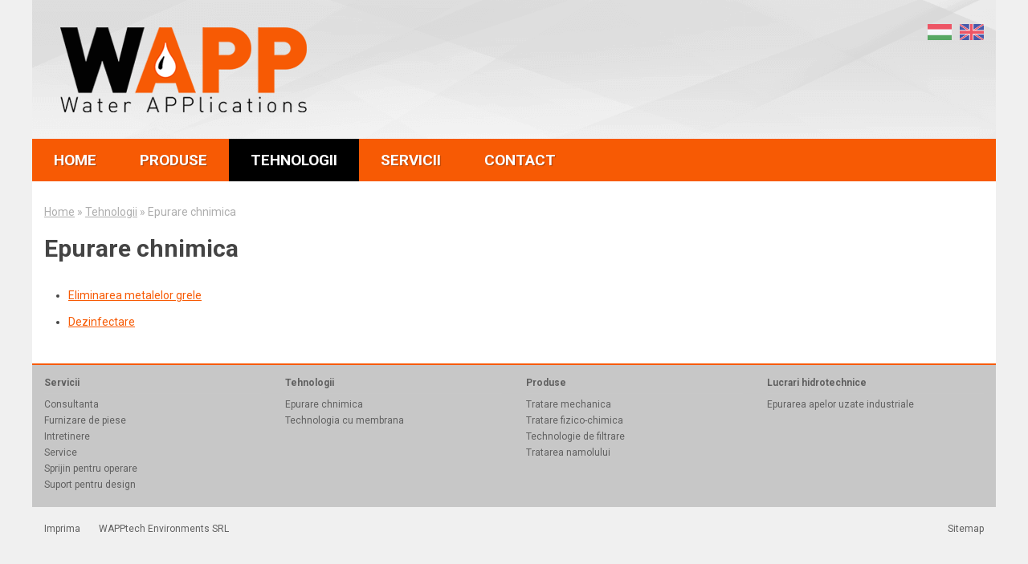

--- FILE ---
content_type: text/html; charset=UTF-8
request_url: https://wappro.ro/tehnologii/epurare-chnimica/
body_size: 4271
content:

<!DOCTYPE HTML>
<html>
<head>
	<meta charset="utf-8">
	<meta name="viewport" content="width=device-width, initial-scale=1">
	<title>Epurare chnimica &laquo;  Wappro</title>
	<link rel="icon" href="https://wappro.ro/wp-content/themes/wapp/pics/favicon.png" type="image/png">
	<link rel="stylesheet" href="https://wappro.ro/wp-content/themes/wapp/style.css" type="text/css">
	<meta name='robots' content='max-image-preview:large' />
	<style>img:is([sizes="auto" i], [sizes^="auto," i]) { contain-intrinsic-size: 3000px 1500px }</style>
	<link rel='stylesheet' id='wp-block-library-css' href='https://wappro.ro/wp-includes/css/dist/block-library/style.min.css?ver=6.7.4' type='text/css' media='all' />
<style id='classic-theme-styles-inline-css' type='text/css'>
/*! This file is auto-generated */
.wp-block-button__link{color:#fff;background-color:#32373c;border-radius:9999px;box-shadow:none;text-decoration:none;padding:calc(.667em + 2px) calc(1.333em + 2px);font-size:1.125em}.wp-block-file__button{background:#32373c;color:#fff;text-decoration:none}
</style>
<style id='global-styles-inline-css' type='text/css'>
:root{--wp--preset--aspect-ratio--square: 1;--wp--preset--aspect-ratio--4-3: 4/3;--wp--preset--aspect-ratio--3-4: 3/4;--wp--preset--aspect-ratio--3-2: 3/2;--wp--preset--aspect-ratio--2-3: 2/3;--wp--preset--aspect-ratio--16-9: 16/9;--wp--preset--aspect-ratio--9-16: 9/16;--wp--preset--color--black: #000000;--wp--preset--color--cyan-bluish-gray: #abb8c3;--wp--preset--color--white: #ffffff;--wp--preset--color--pale-pink: #f78da7;--wp--preset--color--vivid-red: #cf2e2e;--wp--preset--color--luminous-vivid-orange: #ff6900;--wp--preset--color--luminous-vivid-amber: #fcb900;--wp--preset--color--light-green-cyan: #7bdcb5;--wp--preset--color--vivid-green-cyan: #00d084;--wp--preset--color--pale-cyan-blue: #8ed1fc;--wp--preset--color--vivid-cyan-blue: #0693e3;--wp--preset--color--vivid-purple: #9b51e0;--wp--preset--gradient--vivid-cyan-blue-to-vivid-purple: linear-gradient(135deg,rgba(6,147,227,1) 0%,rgb(155,81,224) 100%);--wp--preset--gradient--light-green-cyan-to-vivid-green-cyan: linear-gradient(135deg,rgb(122,220,180) 0%,rgb(0,208,130) 100%);--wp--preset--gradient--luminous-vivid-amber-to-luminous-vivid-orange: linear-gradient(135deg,rgba(252,185,0,1) 0%,rgba(255,105,0,1) 100%);--wp--preset--gradient--luminous-vivid-orange-to-vivid-red: linear-gradient(135deg,rgba(255,105,0,1) 0%,rgb(207,46,46) 100%);--wp--preset--gradient--very-light-gray-to-cyan-bluish-gray: linear-gradient(135deg,rgb(238,238,238) 0%,rgb(169,184,195) 100%);--wp--preset--gradient--cool-to-warm-spectrum: linear-gradient(135deg,rgb(74,234,220) 0%,rgb(151,120,209) 20%,rgb(207,42,186) 40%,rgb(238,44,130) 60%,rgb(251,105,98) 80%,rgb(254,248,76) 100%);--wp--preset--gradient--blush-light-purple: linear-gradient(135deg,rgb(255,206,236) 0%,rgb(152,150,240) 100%);--wp--preset--gradient--blush-bordeaux: linear-gradient(135deg,rgb(254,205,165) 0%,rgb(254,45,45) 50%,rgb(107,0,62) 100%);--wp--preset--gradient--luminous-dusk: linear-gradient(135deg,rgb(255,203,112) 0%,rgb(199,81,192) 50%,rgb(65,88,208) 100%);--wp--preset--gradient--pale-ocean: linear-gradient(135deg,rgb(255,245,203) 0%,rgb(182,227,212) 50%,rgb(51,167,181) 100%);--wp--preset--gradient--electric-grass: linear-gradient(135deg,rgb(202,248,128) 0%,rgb(113,206,126) 100%);--wp--preset--gradient--midnight: linear-gradient(135deg,rgb(2,3,129) 0%,rgb(40,116,252) 100%);--wp--preset--font-size--small: 13px;--wp--preset--font-size--medium: 20px;--wp--preset--font-size--large: 36px;--wp--preset--font-size--x-large: 42px;--wp--preset--spacing--20: 0.44rem;--wp--preset--spacing--30: 0.67rem;--wp--preset--spacing--40: 1rem;--wp--preset--spacing--50: 1.5rem;--wp--preset--spacing--60: 2.25rem;--wp--preset--spacing--70: 3.38rem;--wp--preset--spacing--80: 5.06rem;--wp--preset--shadow--natural: 6px 6px 9px rgba(0, 0, 0, 0.2);--wp--preset--shadow--deep: 12px 12px 50px rgba(0, 0, 0, 0.4);--wp--preset--shadow--sharp: 6px 6px 0px rgba(0, 0, 0, 0.2);--wp--preset--shadow--outlined: 6px 6px 0px -3px rgba(255, 255, 255, 1), 6px 6px rgba(0, 0, 0, 1);--wp--preset--shadow--crisp: 6px 6px 0px rgba(0, 0, 0, 1);}:where(.is-layout-flex){gap: 0.5em;}:where(.is-layout-grid){gap: 0.5em;}body .is-layout-flex{display: flex;}.is-layout-flex{flex-wrap: wrap;align-items: center;}.is-layout-flex > :is(*, div){margin: 0;}body .is-layout-grid{display: grid;}.is-layout-grid > :is(*, div){margin: 0;}:where(.wp-block-columns.is-layout-flex){gap: 2em;}:where(.wp-block-columns.is-layout-grid){gap: 2em;}:where(.wp-block-post-template.is-layout-flex){gap: 1.25em;}:where(.wp-block-post-template.is-layout-grid){gap: 1.25em;}.has-black-color{color: var(--wp--preset--color--black) !important;}.has-cyan-bluish-gray-color{color: var(--wp--preset--color--cyan-bluish-gray) !important;}.has-white-color{color: var(--wp--preset--color--white) !important;}.has-pale-pink-color{color: var(--wp--preset--color--pale-pink) !important;}.has-vivid-red-color{color: var(--wp--preset--color--vivid-red) !important;}.has-luminous-vivid-orange-color{color: var(--wp--preset--color--luminous-vivid-orange) !important;}.has-luminous-vivid-amber-color{color: var(--wp--preset--color--luminous-vivid-amber) !important;}.has-light-green-cyan-color{color: var(--wp--preset--color--light-green-cyan) !important;}.has-vivid-green-cyan-color{color: var(--wp--preset--color--vivid-green-cyan) !important;}.has-pale-cyan-blue-color{color: var(--wp--preset--color--pale-cyan-blue) !important;}.has-vivid-cyan-blue-color{color: var(--wp--preset--color--vivid-cyan-blue) !important;}.has-vivid-purple-color{color: var(--wp--preset--color--vivid-purple) !important;}.has-black-background-color{background-color: var(--wp--preset--color--black) !important;}.has-cyan-bluish-gray-background-color{background-color: var(--wp--preset--color--cyan-bluish-gray) !important;}.has-white-background-color{background-color: var(--wp--preset--color--white) !important;}.has-pale-pink-background-color{background-color: var(--wp--preset--color--pale-pink) !important;}.has-vivid-red-background-color{background-color: var(--wp--preset--color--vivid-red) !important;}.has-luminous-vivid-orange-background-color{background-color: var(--wp--preset--color--luminous-vivid-orange) !important;}.has-luminous-vivid-amber-background-color{background-color: var(--wp--preset--color--luminous-vivid-amber) !important;}.has-light-green-cyan-background-color{background-color: var(--wp--preset--color--light-green-cyan) !important;}.has-vivid-green-cyan-background-color{background-color: var(--wp--preset--color--vivid-green-cyan) !important;}.has-pale-cyan-blue-background-color{background-color: var(--wp--preset--color--pale-cyan-blue) !important;}.has-vivid-cyan-blue-background-color{background-color: var(--wp--preset--color--vivid-cyan-blue) !important;}.has-vivid-purple-background-color{background-color: var(--wp--preset--color--vivid-purple) !important;}.has-black-border-color{border-color: var(--wp--preset--color--black) !important;}.has-cyan-bluish-gray-border-color{border-color: var(--wp--preset--color--cyan-bluish-gray) !important;}.has-white-border-color{border-color: var(--wp--preset--color--white) !important;}.has-pale-pink-border-color{border-color: var(--wp--preset--color--pale-pink) !important;}.has-vivid-red-border-color{border-color: var(--wp--preset--color--vivid-red) !important;}.has-luminous-vivid-orange-border-color{border-color: var(--wp--preset--color--luminous-vivid-orange) !important;}.has-luminous-vivid-amber-border-color{border-color: var(--wp--preset--color--luminous-vivid-amber) !important;}.has-light-green-cyan-border-color{border-color: var(--wp--preset--color--light-green-cyan) !important;}.has-vivid-green-cyan-border-color{border-color: var(--wp--preset--color--vivid-green-cyan) !important;}.has-pale-cyan-blue-border-color{border-color: var(--wp--preset--color--pale-cyan-blue) !important;}.has-vivid-cyan-blue-border-color{border-color: var(--wp--preset--color--vivid-cyan-blue) !important;}.has-vivid-purple-border-color{border-color: var(--wp--preset--color--vivid-purple) !important;}.has-vivid-cyan-blue-to-vivid-purple-gradient-background{background: var(--wp--preset--gradient--vivid-cyan-blue-to-vivid-purple) !important;}.has-light-green-cyan-to-vivid-green-cyan-gradient-background{background: var(--wp--preset--gradient--light-green-cyan-to-vivid-green-cyan) !important;}.has-luminous-vivid-amber-to-luminous-vivid-orange-gradient-background{background: var(--wp--preset--gradient--luminous-vivid-amber-to-luminous-vivid-orange) !important;}.has-luminous-vivid-orange-to-vivid-red-gradient-background{background: var(--wp--preset--gradient--luminous-vivid-orange-to-vivid-red) !important;}.has-very-light-gray-to-cyan-bluish-gray-gradient-background{background: var(--wp--preset--gradient--very-light-gray-to-cyan-bluish-gray) !important;}.has-cool-to-warm-spectrum-gradient-background{background: var(--wp--preset--gradient--cool-to-warm-spectrum) !important;}.has-blush-light-purple-gradient-background{background: var(--wp--preset--gradient--blush-light-purple) !important;}.has-blush-bordeaux-gradient-background{background: var(--wp--preset--gradient--blush-bordeaux) !important;}.has-luminous-dusk-gradient-background{background: var(--wp--preset--gradient--luminous-dusk) !important;}.has-pale-ocean-gradient-background{background: var(--wp--preset--gradient--pale-ocean) !important;}.has-electric-grass-gradient-background{background: var(--wp--preset--gradient--electric-grass) !important;}.has-midnight-gradient-background{background: var(--wp--preset--gradient--midnight) !important;}.has-small-font-size{font-size: var(--wp--preset--font-size--small) !important;}.has-medium-font-size{font-size: var(--wp--preset--font-size--medium) !important;}.has-large-font-size{font-size: var(--wp--preset--font-size--large) !important;}.has-x-large-font-size{font-size: var(--wp--preset--font-size--x-large) !important;}
:where(.wp-block-post-template.is-layout-flex){gap: 1.25em;}:where(.wp-block-post-template.is-layout-grid){gap: 1.25em;}
:where(.wp-block-columns.is-layout-flex){gap: 2em;}:where(.wp-block-columns.is-layout-grid){gap: 2em;}
:root :where(.wp-block-pullquote){font-size: 1.5em;line-height: 1.6;}
</style>
</head>
<body>


<div id="sb-site">

	<header class="page-header container-fluid wrapper">
		<div class="row">
			<div class="col-xs-8 col-md-4 logo"><a href="/"><img src="https://wappro.ro/wp-content/themes/wapp/pics/wapp-logo.png" alt=""></a></div>
			<div class="col-xs-4 visible-xs visible-sm toggle-menu"><div class="sb-toggle-left"><span class="icon-bar"></span><span class="icon-bar"></span><span class="icon-bar"></span></div></div>
			<div class="col-md-12 hidden-sm hidden-xs col-md-8 search">
				<div class="flags"><a class="hu" href="https://wapp.hu"></a><a class="en" href="https://en.wapp.hu"></a></div>
			</div>
		</div>
	</header>

	<nav class="menu hidden-xs hidden-sm wrapper menu-wrapper">
		<ul>
			<li class="menu-item-1"><a class="m1" href="/">home</a></li>
						<li class="menu-item-3 has-submenu">
				<a href="/produse" class="m1 open-submenu">produse</a>
				<div class="submenu wide">
					<div class="submenu-box">
						<ul>
							<li class="title">Tratare mechanica</li>
							<li class="page_item page-item-54"><a href="https://wappro.ro/produse/tratare-mechanica/sita-rotativa-fina-cu-flux-exterior/">Sita rotativa fina cu flux exterior</a></li>
<li class="page_item page-item-280"><a href="https://wappro.ro/produse/tratare-mechanica/transportor-cu-snec/">Transportor cu snec</a></li>
						</ul>
					</div>
										<div class="submenu-box">
						<ul>
							<li class="title">Tratare fizico-chimica</li>
							<li class="page_item page-item-74"><a href="https://wappro.ro/produse/tratare-fizico-chimica/eliminarea-fierului-si-manganului/">Eliminarea fierului si manganului</a></li>
<li class="page_item page-item-98"><a href="https://wappro.ro/produse/tratare-fizico-chimica/adsorbant-cu-carbune-activa/">Adsorbant cu carbune activa</a></li>
<li class="page_item page-item-80"><a href="https://wappro.ro/produse/tratare-fizico-chimica/instalatie-pentru-schimb-ionic/">Instalatie pentru schimb ionic</a></li>
						</ul>
					</div>
					<div class="submenu-box">
						<ul>
							<li class="title">Technologie de filtrare</li>
							<li class="page_item page-item-92"><a href="https://wappro.ro/produse/technologie-de-filtrare/microfiltrare/">Microfiltrare</a></li>
<li class="page_item page-item-94"><a href="https://wappro.ro/produse/technologie-de-filtrare/filtrare-cu-nisip/">Filtrare de nisip si multimedia</a></li>
<li class="page_item page-item-567"><a href="https://wappro.ro/produse/technologie-de-filtrare/filtru-rotativa/">Filtru rotativa</a></li>
<li class="page_item page-item-102"><a href="https://wappro.ro/produse/technologie-de-filtrare/ultrafiltrare/">Ultrafiltrare</a></li>
<li class="page_item page-item-104"><a href="https://wappro.ro/produse/technologie-de-filtrare/nanofiltrare/">Nanofiltrare</a></li>
<li class="page_item page-item-106"><a href="https://wappro.ro/produse/technologie-de-filtrare/filtrare-cu-osmoza-inverza/">Filtrare cu osmoza inverza</a></li>
<li class="page_item page-item-126"><a href="https://wappro.ro/produse/technologie-de-filtrare/recipient-din-otel-apa-potabila/">Rezervoare de filtrare</a></li>
<li class="page_item page-item-108"><a href="https://wappro.ro/produse/technologie-de-filtrare/electro-deionizare-edi/">Electro-deionizare (EDI)</a></li>
						</ul>
					</div>
										<div class="submenu-box">
						<ul>
							<li class="title">Tratarea namolului</li>
							<li class="page_item page-item-122"><a href="https://wappro.ro/produse/tratarea-namolului/echipamente-pentru-decantor-secundar/">Echipamente pentru decantor secundar</a></li>
<li class="page_item page-item-134"><a href="https://wappro.ro/produse/tratarea-namolului/statie-de-dizolvare-dozare-polielectrolit/">Statie de dizolvare/dozare polielectrolit</a></li>
						</ul>
					</div>
				</div>
			</li>
			<li class="menu-item-4 has-submenu">
				<a href="/tehnologii" class="m1 open-submenu active">tehnologii</a>
				<div class="submenu wide technologies">
										<div class="submenu-box">
						<ul>
							<li class="title">Epurare chnimica</li>
							<li class="page_item page-item-78"><a href="https://wappro.ro/tehnologii/epurare-chnimica/eliminarea-metalelor-grele/">Eliminarea metalelor grele</a></li>
<li class="page_item page-item-84"><a href="https://wappro.ro/tehnologii/epurare-chnimica/dezinfectare/">Dezinfectare</a></li>
						</ul>
					</div>
										<div class="submenu-box">
						<ul>
							<li class="title">Technologia cu membrana</li>
							<li class="page_item page-item-179"><a href="https://wappro.ro/tehnologii/technologia-cu-membrana/electro-deionizare-edi/">Electro-deionizare (EDI)</a></li>
						</ul>
					</div>
									</div>
			</li>
			<li class="menu-item-5 has-submenu normal">
				<a href="/servicii/furnizare-de-piese/" class="m1 open-submenu">servicii</a>
				<div class="submenu">
					<ul>
						<li class="page_item page-item-26"><a href="https://wappro.ro/servicii/consultanta/">Consultanta</a></li>
<li class="page_item page-item-24"><a href="https://wappro.ro/servicii/furnizare-de-piese/">Furnizare de piese</a></li>
<li class="page_item page-item-22"><a href="https://wappro.ro/servicii/intretinere/">Intretinere</a></li>
<li class="page_item page-item-20"><a href="https://wappro.ro/servicii/service/">Service</a></li>
<li class="page_item page-item-727"><a href="https://wappro.ro/servicii/sprijin-pentru-operare/">Sprijin pentru operare</a></li>
<li class="page_item page-item-28"><a href="https://wappro.ro/servicii/suport-pentru-design/">Suport pentru design</a></li>
					</ul>
				</div>
			</li>
			<li class="menu-item-6 has-submenu normal">
				<a class="m1 open-submenu" href="/contact/disponibilitati">contact</a>
				<div class="submenu">
					<ul>
						<li class="page_item page-item-333"><a href="https://wappro.ro/contact/despre-noi/">Despre noi</a></li>
<li class="page_item page-item-331"><a href="https://wappro.ro/contact/disponibilitati/">Disponibilitati</a></li>
<li class="page_item page-item-641"><a href="https://wappro.ro/contact/perteneri/">Parteneri</a></li>
					</ul>
				</div>
				
			</li>
					</ul>
	</nav>
	<div class="container-fluid wrapper page">

					<div class="breadcrumb"><a href="https://wappro.ro">Home</a> &raquo; <a href="https://wappro.ro/tehnologii/">Tehnologii</a> &raquo; <span class="current">Epurare chnimica</span></div>			

					<h1>Epurare chnimica</h1>
			<ul>
			<li class="page_item page-item-78"><a href="https://wappro.ro/tehnologii/epurare-chnimica/eliminarea-metalelor-grele/">Eliminarea metalelor grele</a></li>
<li class="page_item page-item-84"><a href="https://wappro.ro/tehnologii/epurare-chnimica/dezinfectare/">Dezinfectare</a></li>
			</ul>
			</div>



		<footer class="container-fluid wrapper">
			<div class="row">
				<div class="col-sm-3">
					<ul class="category">
						<li class="title">Servicii</li>
						<li class="page_item page-item-26"><a href="https://wappro.ro/servicii/consultanta/">Consultanta</a></li>
<li class="page_item page-item-24"><a href="https://wappro.ro/servicii/furnizare-de-piese/">Furnizare de piese</a></li>
<li class="page_item page-item-22"><a href="https://wappro.ro/servicii/intretinere/">Intretinere</a></li>
<li class="page_item page-item-20"><a href="https://wappro.ro/servicii/service/">Service</a></li>
<li class="page_item page-item-727"><a href="https://wappro.ro/servicii/sprijin-pentru-operare/">Sprijin pentru operare</a></li>
<li class="page_item page-item-28"><a href="https://wappro.ro/servicii/suport-pentru-design/">Suport pentru design</a></li>
					</ul>
				</div>
				<div class="col-sm-3">
					<ul class="category">
						<li class="title">Tehnologii</li>
						<li class="page_item page-item-141 page_item_has_children current_page_item"><a href="https://wappro.ro/tehnologii/epurare-chnimica/" aria-current="page">Epurare chnimica</a></li>
<li class="page_item page-item-145 page_item_has_children"><a href="https://wappro.ro/tehnologii/technologia-cu-membrana/">Technologia cu membrana</a></li>
					</ul>
				</div>
				<div class="col-sm-3">
					<ul class="category">
						<li class="title">Produse</li>
						<li class="page_item page-item-32 page_item_has_children"><a href="https://wappro.ro/produse/tratare-mechanica/">Tratare mechanica</a></li>
<li class="page_item page-item-36 page_item_has_children"><a href="https://wappro.ro/produse/tratare-fizico-chimica/">Tratare fizico-chimica</a></li>
<li class="page_item page-item-38 page_item_has_children"><a href="https://wappro.ro/produse/technologie-de-filtrare/">Technologie de filtrare</a></li>
<li class="page_item page-item-306 page_item_has_children"><a href="https://wappro.ro/produse/tratarea-namolului/">Tratarea namolului</a></li>
					</ul>
				</div>
				<div class="col-sm-3">
					<ul class="category">
						<li class="title">Lucrari hidrotechnice</li>
						<li class="page_item page-item-5"><a href="https://wappro.ro/lucrari-hidrotechnice/epurarea-apelor-uzate-industriale/">Epurarea apelor uzate industriale</a></li>
					</ul>
				</div>
			</div>
		</footer>
		<div class="footer-bottom container-fluid wrapper">
			<div class="row">
				<div class="col-sm-7 left">
					<ul>
						<li class="page_item page-item-338"><a href="https://wappro.ro/imprima/">Imprima</a></li>
						<li><a href="/contact/despre-noi/">WAPPtech Environments SRL</a></li>
					</ul>
				</div>
				<div class="col-sm-5 right">
					<ul>
						<li class="page_item page-item-323"><a href="https://wappro.ro/sitemap/">Sitemap</a></li>
					</ul>
				</div>
			</div>
		</div>

	</div>
	<div class="sb-slidebar sb-left">
		<ul class="mobile-menu">
			<li class="page_item page-item-2"><a href="https://wappro.ro/">Acasa</a></li>
<li class="page_item page-item-9 page_item_has_children"><a href="https://wappro.ro/lucrari-hidrotechnice/">Lucrari hidrotechnice</a>
<ul class='children'>
	<li class="page_item page-item-5"><a href="https://wappro.ro/lucrari-hidrotechnice/epurarea-apelor-uzate-industriale/">Epurarea apelor uzate industriale</a></li>
</ul>
</li>
<li class="page_item page-item-30 page_item_has_children"><a href="https://wappro.ro/produse/">Produse</a>
<ul class='children'>
	<li class="page_item page-item-32 page_item_has_children"><a href="https://wappro.ro/produse/tratare-mechanica/">Tratare mechanica</a></li>
	<li class="page_item page-item-36 page_item_has_children"><a href="https://wappro.ro/produse/tratare-fizico-chimica/">Tratare fizico-chimica</a></li>
	<li class="page_item page-item-38 page_item_has_children"><a href="https://wappro.ro/produse/technologie-de-filtrare/">Technologie de filtrare</a></li>
	<li class="page_item page-item-306 page_item_has_children"><a href="https://wappro.ro/produse/tratarea-namolului/">Tratarea namolului</a></li>
</ul>
</li>
<li class="page_item page-item-136 page_item_has_children current_page_ancestor current_page_parent"><a href="https://wappro.ro/tehnologii/">Tehnologii</a>
<ul class='children'>
	<li class="page_item page-item-141 page_item_has_children current_page_item"><a href="https://wappro.ro/tehnologii/epurare-chnimica/" aria-current="page">Epurare chnimica</a></li>
	<li class="page_item page-item-145 page_item_has_children"><a href="https://wappro.ro/tehnologii/technologia-cu-membrana/">Technologia cu membrana</a></li>
</ul>
</li>
<li class="page_item page-item-18 page_item_has_children"><a href="https://wappro.ro/servicii/">Servicii</a>
<ul class='children'>
	<li class="page_item page-item-26"><a href="https://wappro.ro/servicii/consultanta/">Consultanta</a></li>
	<li class="page_item page-item-24"><a href="https://wappro.ro/servicii/furnizare-de-piese/">Furnizare de piese</a></li>
	<li class="page_item page-item-22"><a href="https://wappro.ro/servicii/intretinere/">Intretinere</a></li>
	<li class="page_item page-item-20"><a href="https://wappro.ro/servicii/service/">Service</a></li>
	<li class="page_item page-item-727"><a href="https://wappro.ro/servicii/sprijin-pentru-operare/">Sprijin pentru operare</a></li>
	<li class="page_item page-item-28"><a href="https://wappro.ro/servicii/suport-pentru-design/">Suport pentru design</a></li>
</ul>
</li>
<li class="page_item page-item-221 page_item_has_children"><a href="https://wappro.ro/contact/">Contact</a>
<ul class='children'>
	<li class="page_item page-item-333"><a href="https://wappro.ro/contact/despre-noi/">Despre noi</a></li>
	<li class="page_item page-item-331"><a href="https://wappro.ro/contact/disponibilitati/">Disponibilitati</a></li>
	<li class="page_item page-item-641"><a href="https://wappro.ro/contact/perteneri/">Parteneri</a></li>
</ul>
</li>
<li class="page_item page-item-245"><a href="https://wappro.ro/descarcare/">Descarcare</a></li>
<li class="page_item page-item-338"><a href="https://wappro.ro/imprima/">Imprima</a></li>
<li class="page_item page-item-323"><a href="https://wappro.ro/sitemap/">Sitemap</a></li>
		</ul>
	</div>

	<script>
		(function(i,s,o,g,r,a,m){i['GoogleAnalyticsObject']=r;i[r]=i[r]||function(){
		(i[r].q=i[r].q||[]).push(arguments)},i[r].l=1*new Date();a=s.createElement(o),
		m=s.getElementsByTagName(o)[0];a.async=1;a.src=g;m.parentNode.insertBefore(a,m)
		})(window,document,'script','https://www.google-analytics.com/analytics.js','ga');
		ga('create', 'UA-81291827-2', 'auto');
		ga('send', 'pageview');
	</script>

	<script type="text/javascript" src="https://wappro.ro/wp-content/themes/wapp/js/jquery-3.2.1.min.js?ver=3.2.1" id="jquery-js"></script>
<script type="text/javascript" src="https://wappro.ro/wp-content/themes/wapp/js/script.js" id="script-js"></script>

</body>
</html>

--- FILE ---
content_type: text/css
request_url: https://wappro.ro/wp-content/themes/wapp/style.css
body_size: 6989
content:
/*
Theme Name: WAPP
Theme URI: https://wappro.ro
Description: Responsive webdesign
Version: 1.0
Author: Mérei Tamás
Author URI: https://mereitamas.hu
*/


@import url('https://fonts.googleapis.com/css?family=Roboto:400,700&subset=latin-ext');

/**********************************************************
general
**********************************************************/
* {padding:0;margin:0;box-sizing: border-box;}
body{background:#f0f0f0;color:#444;font-family:'Roboto', sans-serif;font-size:14px;font-weight:400}
a { color:#f75a04 }
img, .img-responsive { max-width:100%; height: auto; }


/**********************************************************
layout
**********************************************************/
.wrapper { width:100%; max-width: 1200px; margin: 0 auto }
.wrapper p { line-height: 1.7; margin: 20px 0; text-align: justify }


/**********************************************************
page
**********************************************************/
.page { padding-top:30px; padding-bottom:30px; background:#fff }
.page ul,
.page ol { margin-left:30px }
.page li { margin:0 0 10px 0; line-height:1.7 }
.page li ol,
.page li ul { margin-top:10px }
.page h1 { font-size:30px; margin:0 0 30px 0 }
.page h2 { font-size:20px; margin:40px 0 20px 0 }
.page h3 { font-size:16px; margin:40px 0 20px 0 }


/**********************************************************
product menu
**********************************************************/
.product-menu { margin:0 0 20px 0 !important }
.product-menu li { list-style:none; margin:0 !important }
.product-menu li.current_page_item a { color:#f75a04 }
.product-menu .current_page_ancestor a { text-transform:uppercase; font-weight:700; background:#eee; padding:5px 10px; display:block; text-decoration:none; color:#444; margin-bottom:2px }
.product-menu ul { margin:0 !important }
.product-menu a { font-weight:400; color:#444; background:#fff; padding:6px 10px; text-decoration:none; display:block }
.product-menu a:hover { background:#f4f4f4 }


/**********************************************************
sitemap
**********************************************************/
.sitemap .children a { color:#444; }
.sitemap .children .children a { color:#aeaeae; }
.sitemap li { line-height:1.4 }
.sitemap a { text-decoration:none }


/**********************************************************
clearfix
**********************************************************/
header:before, header:after,
footer:before, footer:after,
.nav-tabs:before, .nav-tabs:after,
.nav-tabs li:before, .nav-tabs li:after,
.wrapper:before, .wrapper:after { content: " "; display: table }

header:after,
footer:after,
.pb:after,
.nav-tabs,
.nav-tabs li:after,
.wrapper:after { clear: both }


img.alignright { float:right; margin:0 0 30px 30px }
img.alignleft { float:left; margin:0 30px 30px 0 }


/**********************************************************
footer
**********************************************************/
footer { background:#c7c7c7; padding-top:15px; padding-bottom:15px; font-size:12px; border-top:2px solid #f75a04 }
footer .category li { list-style:none; margin-bottom:6px }
footer .category li a { color:#606060; text-decoration:none }
footer .category li a:hover { color:#f75a04 }
footer .category li:first-child { border-bottom:1px solid #c8c8c8; padding-bottom:6px }
footer .category li.title { color:#606060; font-weight:700 }
.footer-bottom { font-size:12px; padding:20px 0 }
.footer-bottom li { list-style:none; display:inline-block; margin:0 20px 0 0 }
.footer-bottom li a { text-decoration:none; color:#606060; }
.footer-bottom li a:hover { color:#f75a04 }
.footer-bottom .right { text-align:right }
.footer-bottom .left { }
.footer-bottom .right li { margin:0 }
@media(max-width:600px){
	.footer-bottom .right { text-align:left }	
	.footer-bottom .right li { margin-top:10px }	
}


/**********************************************************
tabs
**********************************************************/
.tab-pane { display:none }
.tab-pane.active { display:block }
.nav-tabs { border-bottom:1px solid #ddd; margin:0 0 30px 0 !important; float:left; width:100% }
.nav-tabs li { float:left; list-style:none; margin:0 2px 2px 0 }
.nav-tabs a { display:block; background:#eee; padding:10px 20px; text-decoration:none; color:#444 }
.nav-tabs a:hover { background:#ddd }
.nav-tabs li.active a,
.nav-tabs li.active a:hover { background:#f75a04; color:#fff }
@media(max-width:768px){
	.nav-tabs { border:0 }
	.nav-tabs li { float:none }
}

/**********************************************************
breadcrumb
**********************************************************/
.breadcrumb { margin:0 0 20px 0; color:#aeaeae }
.breadcrumb a { color:#aeaeae }


/**********************************************************
page header
**********************************************************/
.page-header { padding-top:30px; padding-bottom:30px; background:url('pics/bg-header.png') center center; background-size:cover }
.page-header .logo img { max-width:100%; display:block; padding-left:20px }
.page-header .search { text-align:right }
.page-header .search-box { background:#fff; border:1px solid #ddd; display:inline-block; padding:0 10px; width:255px }
.page-header .search-box input[type="text"] { border:0; padding:10px 0; background:transparent; font-size:17px; width:200px }
.page-header .search-box input[type="image"] { vertical-align:middle }
.page-header .flags a { display:inline-block; background:url('pics/flags.png'); width:30px; height:20px; margin:0 0 10px 10px }
.page-header .flags .ro { background-position:-30px 0 }
.page-header .flags .en { background-position:-60px 0 }
@media(max-width:900px){
	.page-header { padding-top:15px; padding-bottom:15px }
	.page-header .logo img { width:100%; max-width:200px; padding-left:0 }
}


/**********************************************************
main images
**********************************************************/
.main-images .box { position:relative; transition: all .2s ease-in-out; overflow:hidden; box-shadow:6px 6px 0px rgba(0,0,0,0.1); margin-bottom:30px }
.main-images .box .caption { position:absolute; bottom:0; background:rgba(0,0,0,0.7); color:#fff; padding:10px 20px; text-align:center; font-weight:700; font-size:18px; border-radius:0 10px 0 0 }
.main-images .box img { border:0; width:100%; display:block; transform:scale(1); transition:all .2s }
.main-images .box:hover img { transform:scale(1.05); transition:all .2s }
.main-images .box:hover .caption { background:#f75a04 }
.main-images p { margin:0; padding:0; line-height:0 }


/**********************************************************
form
**********************************************************/
.form { max-width:500px; margin:0 !important; width:100%; border:1px solid #ddd; padding:20px }
.form li { list-style:none }
.form input[type="text"],
.form input[type="password"] { background:#fff; border:1px solid #ddd; padding:10px; width:100% }
.form input[type="submit"] { padding:10px 20px; background:#f75a04; color:#fff; margin-top:10px; cursor:pointer }
.form label { display:block; margin:0 0 2px 0 }


/**********************************************************
message
**********************************************************/
#message { background:#f75a04; color:#fff; padding:20px; margin-bottom:20px }
#message h1 { margin-bottom:10px }
#message p { margin:0 }
#message a { color:#fff }
#message ul { margin-top:20px }
#message.error { background:red }
#message.updated { background:#2b8238 }


/**********************************************************
menu
**********************************************************/
.menu-wrapper { position:relative }
.menu { background:#f75a04 }
.menu li { float:left; list-style:none; background:#f75a04 }
.menu li:hover { background:#000 }
.menu li .m1 { font-size:19px; font-weight:700; color:#fff; text-decoration:none; text-transform:uppercase; text-shadow:1px 1px 1px rgba(0,0,0,0.3); cursor:pointer; padding:15px 27px; display:block }
.menu li .m1.active { background:#000 }
.menu .submenu { padding:10px; position:absolute; background:#000; display:none; width:100%; z-index:100 }
.menu .submenu.wide { left:0; right:0 }
.menu .submenu.technologies .submenu-box { width:226px }
.menu .submenu-box { float:left; margin-right:10px; width:187px }
.menu .submenu-box:last-child { margin:0 }
.menu .submenu li { float:none; background:#000 }
.menu .submenu a { color:#cecece; display:block; text-decoration:none; padding:5px 0; font-size:12px }
.menu .submenu a:hover { background:#2a2a2a }
.menu .submenu.wide ul li:first-child a,
.menu .submenu.wide ul li.title { color:#f75a04; border-bottom:1px solid #818181; margin-bottom:5px; padding:5px 0 }
.menu .submenu.wide ul li:first-child a { border:0; margin-bottom:0}
.menu .has-submenu.normal { position:relative }
@media(max-width:1255px){
	.menu li .m1 { font-size:16px; padding:15px }
}
@media(max-width:1000px){
	.menu li .m1 { font-size:14px; padding:10px }
}


.google-maps { position: relative; padding-bottom: 50%; height: 0; overflow: hidden }
.google-maps iframe { position: absolute; top: 0; left: 0; width: 100% !important; height: 100% !important }

.contact { border-collapse:collapse; border-spacing:0 }
.contact th,
.contact td { padding: 5px 30px 5px 0 }
.contact th { text-align:left }


.data { border-collapse:collapse; border-spacing:0 }
.data td,
.data th { padding:10px; border:1px solid #c1c1c1 }
.data th { background:#f75a04; color:#fff }


h1.search-result { margin:0 0 20px 0 }
h1.search-result span { color:#f75a04 }
.search-result-list li { margin:0 0 5px 0 }


.partner { display:inline-block; padding:10px; border:1px solid #f3f3f3; margin:0 20px 20px 0; text-align:center; box-shadow:3px 3px rgba(0,0,0,0.05) }
.partner:hover { box-shadow:3px 3px rgba(0,0,0,0.15) }
.partner img { box-shadow:none }
.partner span { display:block; margin-top:5px }


/**********************************************************
pagination
**********************************************************/
.pager{margin:40px 0 20px 0}
.pager a,
.pager span{margin:0 5px 5px 0;padding:6px 10px;display:inline-block;border:0;border:1px solid #f4f4f4;color:#444;text-decoration:none}
.pager a:hover { background:#d7d7d7 }
.pager .current-page{font-weight:700;background:#f75a04;color:#fff}


/**********************************************************
fieldset
**********************************************************/
fieldset label { display: block; margin: 0 0 5px 0 }
fieldset legend { font-size: 16px; font-weight:700; margin:0 0 20px 0 }
fieldset div { margin: 15px 0 0 0 }
fieldset sup { color:#ff8033 }
fieldset textarea { height: 100px }
fieldset input[type="text"],fieldset input[type="email"],fieldset textarea { width: 100%; padding: 10px; background: #fff; border:1px solid #ddd; box-shadow: inset 1px 1px 1px rgba(0,0,0,0.1); font-family: inherit; font-size:20px }
fieldset input[type="text"]:focus,fieldset input[type="email"]:focus,fieldset textarea:focus { box-shadow: 0 0 5px rgba(0,0,0,0.2) }
fieldset input[type="submit"] { padding:10px 20px; background:#f75a04; color:#fff; margin-top:10px; cursor:pointer }


/**********************************************************
contact form
**********************************************************/
div.wpcf7 { }
div.wpcf7-response-output { padding: 5px 10px; color:#fff; margin: 20px 0 0 0 }
div.wpcf7 .screen-reader-response { position: absolute; overflow: hidden; clip: rect(1px, 1px, 1px, 1px); height: 1px; width: 1px; margin: 0; padding: 0; border: 0 }
div.wpcf7-mail-sent-ok { background: #469234; }
div.wpcf7-mail-sent-ng { border: 2px solid #ff0000 }
div.wpcf7-spam-blocked { border:0; background: #f53f39; color:#fff }
div.wpcf7-validation-errors { background: #f53f39 }
span.wpcf7-form-control-wrap { position: relative }
span.wpcf7-not-valid-tip { color: #f53f39; margin-top: 3px; display:inline-block }
.wpcf7-not-valid { border: 1px solid #f53f39 !important}
span.wpcf7-list-item { margin-left: 0.5em }
.wpcf7-display-none { display: none }
div.wpcf7 img.ajax-loader { border: none; vertical-align: middle; margin-left: 4px }
div.wpcf7 div.ajax-error { display: none }
div.wpcf7 .placeheld { color: #888 }
.wpcf7-captchar { text-transform:uppercase; font-weight:700; letter-spacing:10px; width: 100px !important; margin: 0 5px }
.wpcf7-captchac { vertical-align: middle }
.wpcf7-form.sent fieldset { display:none }



/**********************************************************
mobile menu
**********************************************************/
.toggle-menu { text-align:right }
.toggle-menu div { cursor:pointer; display:inline-block; padding:10px; background:#ddd; border-radius:2px }
.icon-bar { background:#f75b05; display:block; width:26px; height:3px }
.icon-bar + .icon-bar { margin-top: 6px }

/**********************************************************
fancyBox v2.1.5
**********************************************************/
.fancybox-image,.fancybox-inner,.fancybox-nav,.fancybox-nav span,.fancybox-outer,.fancybox-skin,.fancybox-tmp,.fancybox-wrap,.fancybox-wrap iframe,.fancybox-wrap object{padding:0;margin:0;border:0;outline:0;vertical-align:top}.fancybox-wrap{position:absolute;top:0;left:0;z-index:8020}.fancybox-skin{position:relative;background:#f9f9f9;color:#444;text-shadow:none;}.fancybox-opened{z-index:8030}.fancybox-opened .fancybox-skin{-webkit-box-shadow:0 10px 25px rgba(0,0,0,.5);-moz-box-shadow:0 10px 25px rgba(0,0,0,.5);box-shadow:0 10px 25px rgba(0,0,0,.5)}.fancybox-inner,.fancybox-outer{position:relative}.fancybox-inner{overflow:hidden}.fancybox-type-iframe .fancybox-inner{-webkit-overflow-scrolling:touch}.fancybox-error{color:#444;font:14px/20px "Helvetica Neue",Helvetica,Arial,sans-serif;margin:0;padding:15px;white-space:nowrap}.fancybox-iframe,.fancybox-image{display:block;width:100%;height:100%}.fancybox-image{max-width:100%;max-height:100%}#fancybox-loading,.fancybox-close,.fancybox-next span,.fancybox-prev span{background-image:url(pics/fancybox_sprite.png)}#fancybox-loading{position:fixed;top:50%;left:50%;margin-top:-22px;margin-left:-22px;background-position:0 -108px;opacity:.8;cursor:pointer;z-index:8060}#fancybox-loading div{width:44px;height:44px;background:url(pics/fancybox_loading.gif) center center no-repeat}.fancybox-close{position:absolute;top:-18px;right:-18px;width:36px;height:36px;cursor:pointer;z-index:8040}.fancybox-nav{position:absolute;top:0;width:40%;height:100%;cursor:pointer;text-decoration:none;background:url(pics/blank.gif);-webkit-tap-highlight-color:transparent;z-index:8040}.fancybox-prev{left:0}.fancybox-next{right:0}.fancybox-nav span{position:absolute;top:50%;width:36px;height:34px;margin-top:-18px;cursor:pointer;z-index:8040;visibility:hidden}.fancybox-prev span{left:10px;background-position:0 -36px}.fancybox-next span{right:10px;background-position:0 -72px}.fancybox-nav:hover span{visibility:visible}.fancybox-tmp{position:absolute;top:-99999px;left:-99999px;visibility:hidden;max-width:99999px;max-height:99999px;overflow:visible!important}.fancybox-lock{overflow:hidden!important;width:auto}.fancybox-lock body{overflow:hidden!important}.fancybox-lock-test{overflow-y:hidden!important}.fancybox-overlay{position:absolute;top:0;left:0;overflow:hidden;display:none;z-index:8010;background:url(pics/fancybox_overlay.png)}.fancybox-overlay-fixed{position:fixed;bottom:0;right:0}.fancybox-lock .fancybox-overlay{overflow:auto;overflow-y:scroll}.fancybox-title{visibility:hidden;font:400 13px/20px "Helvetica Neue",Helvetica,Arial,sans-serif;position:relative;text-shadow:none;z-index:8050}.fancybox-opened .fancybox-title{visibility:visible}.fancybox-title-float-wrap{position:absolute;bottom:0;right:50%;margin-bottom:-35px;z-index:8050;text-align:center}.fancybox-title-float-wrap .child{display:inline-block;margin-right:-100%;padding:2px 20px;background:0 0;background:rgba(0,0,0,.8);-webkit-border-radius:15px;-moz-border-radius:15px;border-radius:15px;text-shadow:0 1px 2px #222;color:#FFF;font-weight:700;line-height:24px;white-space:nowrap}.fancybox-title-outside-wrap{position:relative;margin-top:10px;color:#fff}.fancybox-title-inside-wrap{padding-top:10px}.fancybox-title-over-wrap{position:absolute;bottom:0;left:0;color:#fff;padding:10px;background:#000;background:rgba(0,0,0,.8)}@media only screen and (-webkit-min-device-pixel-ratio:1.5),only screen and (min--moz-device-pixel-ratio:1.5),only screen and (min-device-pixel-ratio:1.5){#fancybox-loading,.fancybox-close,.fancybox-next span,.fancybox-prev span{background-image:url(pics/fancybox_sprite@2x.png);background-size:44px 152px}#fancybox-loading div{background-image:url(pics/fancybox_loading@2x.gif);background-size:24px 24px}}#fancybox-buttons{position:fixed;left:0;width:100%;z-index:8050}#fancybox-buttons.top{top:10px}#fancybox-buttons.bottom{bottom:10px}#fancybox-buttons ul{display:block;width:166px;height:30px;margin:0 auto;padding:0;list-style:none;border:1px solid #111;border-radius:3px;-webkit-box-shadow:inset 0 0 0 1px rgba(255,255,255,.05);-moz-box-shadow:inset 0 0 0 1px rgba(255,255,255,.05);box-shadow:inset 0 0 0 1px rgba(255,255,255,.05);background:#323232;background:-moz-linear-gradient(top,#444 0,#343434 50%,#292929 50%,#333 100%);background:-webkit-gradient(linear,left top,left bottom,color-stop(0%,#444),color-stop(50%,#343434),color-stop(50%,#292929),color-stop(100%,#333));background:-webkit-linear-gradient(top,#444 0,#343434 50%,#292929 50%,#333 100%);background:-o-linear-gradient(top,#444 0,#343434 50%,#292929 50%,#333 100%);background:-ms-linear-gradient(top,#444 0,#343434 50%,#292929 50%,#333 100%);background:linear-gradient(top,#444 0,#343434 50%,#292929 50%,#333 100%);filter:progid:DXImageTransform.Microsoft.gradient(startColorstr='#444444', endColorstr='#222222', GradientType=0)}#fancybox-buttons ul li{float:left;margin:0;padding:0}#fancybox-buttons a{display:block;width:30px;height:30px;text-indent:-9999px;background-color:transparent;background-image:url(pics/fancybox_buttons.png);background-repeat:no-repeat;outline:0;opacity:.8}#fancybox-buttons a:hover{opacity:1}#fancybox-buttons a.btnPrev{background-position:5px 0}#fancybox-buttons a.btnNext{background-position:-33px 0;border-right:1px solid #3e3e3e}#fancybox-buttons a.btnPlay{background-position:0 -30px}#fancybox-buttons a.btnPlayOn{background-position:-30px -30px}#fancybox-buttons a.btnToggle{background-position:3px -60px;border-left:1px solid #111;border-right:1px solid #3e3e3e;width:35px}#fancybox-buttons a.btnToggleOn{background-position:-27px -60px}#fancybox-buttons a.btnClose{border-left:1px solid #111;width:35px;background-position:-56px 0}#fancybox-buttons a.btnDisabled{opacity:.4;cursor:default}#fancybox-thumbs{position:fixed;left:0;width:100%;overflow:hidden;z-index:8050}#fancybox-thumbs.bottom{bottom:2px}#fancybox-thumbs.top{top:2px}#fancybox-thumbs ul{position:relative;list-style:none;margin:0;padding:0}#fancybox-thumbs ul li{float:left;padding:1px;opacity:.5}#fancybox-thumbs ul li.active{opacity:.75;padding:0;border:1px solid #fff}#fancybox-thumbs ul li:hover{opacity:1}#fancybox-thumbs ul li a{display:block;position:relative;overflow:hidden;border:1px solid #222;background:#111;outline:0}#fancybox-thumbs ul li img{display:block;position:relative;border:0;padding:0;max-width:none}




.container{margin-right:auto;margin-left:auto;padding-left:15px;padding-right:15px}@media (min-width: 600px){.container{width:750px}}@media (min-width: 900px){.container{width:970px}}@media (min-width: 1200px){.container{width:1170px}}.container-fluid{margin-right:auto;margin-left:auto;padding-left:15px;padding-right:15px}.row{margin-left:-15px;margin-right:-15px}.col-xs-1,.col-sm-1,.col-md-1,.col-lg-1,.col-xs-2,.col-sm-2,.col-md-2,.col-lg-2,.col-xs-3,.col-sm-3,.col-md-3,.col-lg-3,.col-xs-4,.col-sm-4,.col-md-4,.col-lg-4,.col-xs-5,.col-sm-5,.col-md-5,.col-lg-5,.col-xs-6,.col-sm-6,.col-md-6,.col-lg-6,.col-xs-7,.col-sm-7,.col-md-7,.col-lg-7,.col-xs-8,.col-sm-8,.col-md-8,.col-lg-8,.col-xs-9,.col-sm-9,.col-md-9,.col-lg-9,.col-xs-10,.col-sm-10,.col-md-10,.col-lg-10,.col-xs-11,.col-sm-11,.col-md-11,.col-lg-11,.col-xs-12,.col-sm-12,.col-md-12,.col-lg-12{position:relative;min-height:1px;padding-left:15px;padding-right:15px}.col-xs-1,.col-xs-2,.col-xs-3,.col-xs-4,.col-xs-5,.col-xs-6,.col-xs-7,.col-xs-8,.col-xs-9,.col-xs-10,.col-xs-11,.col-xs-12{float:left}.col-xs-12{width:100%}.col-xs-11{width:91.66666667%}.col-xs-10{width:83.33333333%}.col-xs-9{width:75%}.col-xs-8{width:66.66666667%}.col-xs-7{width:58.33333333%}.col-xs-6{width:50%}.col-xs-5{width:41.66666667%}.col-xs-4{width:33.33333333%}.col-xs-3{width:25%}.col-xs-2{width:16.66666667%}.col-xs-1{width:8.33333333%}.col-xs-pull-12{right:100%}.col-xs-pull-11{right:91.66666667%}.col-xs-pull-10{right:83.33333333%}.col-xs-pull-9{right:75%}.col-xs-pull-8{right:66.66666667%}.col-xs-pull-7{right:58.33333333%}.col-xs-pull-6{right:50%}.col-xs-pull-5{right:41.66666667%}.col-xs-pull-4{right:33.33333333%}.col-xs-pull-3{right:25%}.col-xs-pull-2{right:16.66666667%}.col-xs-pull-1{right:8.33333333%}.col-xs-pull-0{right:auto}.col-xs-push-12{left:100%}.col-xs-push-11{left:91.66666667%}.col-xs-push-10{left:83.33333333%}.col-xs-push-9{left:75%}.col-xs-push-8{left:66.66666667%}.col-xs-push-7{left:58.33333333%}.col-xs-push-6{left:50%}.col-xs-push-5{left:41.66666667%}.col-xs-push-4{left:33.33333333%}.col-xs-push-3{left:25%}.col-xs-push-2{left:16.66666667%}.col-xs-push-1{left:8.33333333%}.col-xs-push-0{left:auto}.col-xs-offset-12{margin-left:100%}.col-xs-offset-11{margin-left:91.66666667%}.col-xs-offset-10{margin-left:83.33333333%}.col-xs-offset-9{margin-left:75%}.col-xs-offset-8{margin-left:66.66666667%}.col-xs-offset-7{margin-left:58.33333333%}.col-xs-offset-6{margin-left:50%}.col-xs-offset-5{margin-left:41.66666667%}.col-xs-offset-4{margin-left:33.33333333%}.col-xs-offset-3{margin-left:25%}.col-xs-offset-2{margin-left:16.66666667%}.col-xs-offset-1{margin-left:8.33333333%}.col-xs-offset-0{margin-left:0}@media (min-width: 600px){.col-sm-1,.col-sm-2,.col-sm-3,.col-sm-4,.col-sm-5,.col-sm-6,.col-sm-7,.col-sm-8,.col-sm-9,.col-sm-10,.col-sm-11,.col-sm-12{float:left}.col-sm-12{width:100%}.col-sm-11{width:91.66666667%}.col-sm-10{width:83.33333333%}.col-sm-9{width:75%}.col-sm-8{width:66.66666667%}.col-sm-7{width:58.33333333%}.col-sm-6{width:50%}.col-sm-5{width:41.66666667%}.col-sm-4{width:33.33333333%}.col-sm-3{width:25%}.col-sm-2{width:16.66666667%}.col-sm-1{width:8.33333333%}.col-sm-pull-12{right:100%}.col-sm-pull-11{right:91.66666667%}.col-sm-pull-10{right:83.33333333%}.col-sm-pull-9{right:75%}.col-sm-pull-8{right:66.66666667%}.col-sm-pull-7{right:58.33333333%}.col-sm-pull-6{right:50%}.col-sm-pull-5{right:41.66666667%}.col-sm-pull-4{right:33.33333333%}.col-sm-pull-3{right:25%}.col-sm-pull-2{right:16.66666667%}.col-sm-pull-1{right:8.33333333%}.col-sm-pull-0{right:auto}.col-sm-push-12{left:100%}.col-sm-push-11{left:91.66666667%}.col-sm-push-10{left:83.33333333%}.col-sm-push-9{left:75%}.col-sm-push-8{left:66.66666667%}.col-sm-push-7{left:58.33333333%}.col-sm-push-6{left:50%}.col-sm-push-5{left:41.66666667%}.col-sm-push-4{left:33.33333333%}.col-sm-push-3{left:25%}.col-sm-push-2{left:16.66666667%}.col-sm-push-1{left:8.33333333%}.col-sm-push-0{left:auto}.col-sm-offset-12{margin-left:100%}.col-sm-offset-11{margin-left:91.66666667%}.col-sm-offset-10{margin-left:83.33333333%}.col-sm-offset-9{margin-left:75%}.col-sm-offset-8{margin-left:66.66666667%}.col-sm-offset-7{margin-left:58.33333333%}.col-sm-offset-6{margin-left:50%}.col-sm-offset-5{margin-left:41.66666667%}.col-sm-offset-4{margin-left:33.33333333%}.col-sm-offset-3{margin-left:25%}.col-sm-offset-2{margin-left:16.66666667%}.col-sm-offset-1{margin-left:8.33333333%}.col-sm-offset-0{margin-left:0}}@media (min-width: 900px){.col-md-1,.col-md-2,.col-md-3,.col-md-4,.col-md-5,.col-md-6,.col-md-7,.col-md-8,.col-md-9,.col-md-10,.col-md-11,.col-md-12{float:left}.col-md-12{width:100%}.col-md-11{width:91.66666667%}.col-md-10{width:83.33333333%}.col-md-9{width:75%}.col-md-8{width:66.66666667%}.col-md-7{width:58.33333333%}.col-md-6{width:50%}.col-md-5{width:41.66666667%}.col-md-4{width:33.33333333%}.col-md-3{width:25%}.col-md-2{width:16.66666667%}.col-md-1{width:8.33333333%}.col-md-pull-12{right:100%}.col-md-pull-11{right:91.66666667%}.col-md-pull-10{right:83.33333333%}.col-md-pull-9{right:75%}.col-md-pull-8{right:66.66666667%}.col-md-pull-7{right:58.33333333%}.col-md-pull-6{right:50%}.col-md-pull-5{right:41.66666667%}.col-md-pull-4{right:33.33333333%}.col-md-pull-3{right:25%}.col-md-pull-2{right:16.66666667%}.col-md-pull-1{right:8.33333333%}.col-md-pull-0{right:auto}.col-md-push-12{left:100%}.col-md-push-11{left:91.66666667%}.col-md-push-10{left:83.33333333%}.col-md-push-9{left:75%}.col-md-push-8{left:66.66666667%}.col-md-push-7{left:58.33333333%}.col-md-push-6{left:50%}.col-md-push-5{left:41.66666667%}.col-md-push-4{left:33.33333333%}.col-md-push-3{left:25%}.col-md-push-2{left:16.66666667%}.col-md-push-1{left:8.33333333%}.col-md-push-0{left:auto}.col-md-offset-12{margin-left:100%}.col-md-offset-11{margin-left:91.66666667%}.col-md-offset-10{margin-left:83.33333333%}.col-md-offset-9{margin-left:75%}.col-md-offset-8{margin-left:66.66666667%}.col-md-offset-7{margin-left:58.33333333%}.col-md-offset-6{margin-left:50%}.col-md-offset-5{margin-left:41.66666667%}.col-md-offset-4{margin-left:33.33333333%}.col-md-offset-3{margin-left:25%}.col-md-offset-2{margin-left:16.66666667%}.col-md-offset-1{margin-left:8.33333333%}.col-md-offset-0{margin-left:0}}@media (min-width: 1200px){.col-lg-1,.col-lg-2,.col-lg-3,.col-lg-4,.col-lg-5,.col-lg-6,.col-lg-7,.col-lg-8,.col-lg-9,.col-lg-10,.col-lg-11,.col-lg-12{float:left}.col-lg-12{width:100%}.col-lg-11{width:91.66666667%}.col-lg-10{width:83.33333333%}.col-lg-9{width:75%}.col-lg-8{width:66.66666667%}.col-lg-7{width:58.33333333%}.col-lg-6{width:50%}.col-lg-5{width:41.66666667%}.col-lg-4{width:33.33333333%}.col-lg-3{width:25%}.col-lg-2{width:16.66666667%}.col-lg-1{width:8.33333333%}.col-lg-pull-12{right:100%}.col-lg-pull-11{right:91.66666667%}.col-lg-pull-10{right:83.33333333%}.col-lg-pull-9{right:75%}.col-lg-pull-8{right:66.66666667%}.col-lg-pull-7{right:58.33333333%}.col-lg-pull-6{right:50%}.col-lg-pull-5{right:41.66666667%}.col-lg-pull-4{right:33.33333333%}.col-lg-pull-3{right:25%}.col-lg-pull-2{right:16.66666667%}.col-lg-pull-1{right:8.33333333%}.col-lg-pull-0{right:auto}.col-lg-push-12{left:100%}.col-lg-push-11{left:91.66666667%}.col-lg-push-10{left:83.33333333%}.col-lg-push-9{left:75%}.col-lg-push-8{left:66.66666667%}.col-lg-push-7{left:58.33333333%}.col-lg-push-6{left:50%}.col-lg-push-5{left:41.66666667%}.col-lg-push-4{left:33.33333333%}.col-lg-push-3{left:25%}.col-lg-push-2{left:16.66666667%}.col-lg-push-1{left:8.33333333%}.col-lg-push-0{left:auto}.col-lg-offset-12{margin-left:100%}.col-lg-offset-11{margin-left:91.66666667%}.col-lg-offset-10{margin-left:83.33333333%}.col-lg-offset-9{margin-left:75%}.col-lg-offset-8{margin-left:66.66666667%}.col-lg-offset-7{margin-left:58.33333333%}.col-lg-offset-6{margin-left:50%}.col-lg-offset-5{margin-left:41.66666667%}.col-lg-offset-4{margin-left:33.33333333%}.col-lg-offset-3{margin-left:25%}.col-lg-offset-2{margin-left:16.66666667%}.col-lg-offset-1{margin-left:8.33333333%}.col-lg-offset-0{margin-left:0}}.clearfix:before,.clearfix:after,.container:before,.container:after,.container-fluid:before,.container-fluid:after,.row:before,.row:after{content:" ";display:table}.clearfix:after,.container:after,.container-fluid:after,.row:after{clear:both}.center-block{display:block;margin-left:auto;margin-right:auto}.pull-right{float:right!important}.pull-left{float:left!important}.hide{display:none!important}.show{display:block!important}.invisible{visibility:hidden}.text-hide{font:0/0 a;color:transparent;text-shadow:none;background-color:transparent;border:0}.hidden{display:none!important}.affix{position:fixed}.visible-xs,.visible-sm,.visible-md,.visible-lg{display:none!important}.visible-xs-block,.visible-xs-inline,.visible-xs-inline-block,.visible-sm-block,.visible-sm-inline,.visible-sm-inline-block,.visible-md-block,.visible-md-inline,.visible-md-inline-block,.visible-lg-block,.visible-lg-inline,.visible-lg-inline-block{display:none!important}@media (max-width: 599px){.visible-xs{display:block!important}table.visible-xs{display:table!important}tr.visible-xs{display:table-row!important}th.visible-xs,td.visible-xs{display:table-cell!important}.visible-xs-block{display:block!important}.visible-xs-inline{display:inline!important}.visible-xs-inline-block{display:inline-block!important}}@media (min-width: 600px) and (max-width: 899px){.visible-sm{display:block!important}table.visible-sm{display:table!important}tr.visible-sm{display:table-row!important}th.visible-sm,td.visible-sm{display:table-cell!important}.visible-sm-block{display:block!important}.visible-sm-inline{display:inline!important}.visible-sm-inline-block{display:inline-block!important}}@media (min-width: 900px) and (max-width: 1199px){.visible-md{display:block!important}table.visible-md{display:table!important}tr.visible-md{display:table-row!important}th.visible-md,td.visible-md{display:table-cell!important}.visible-md-block{display:block!important}.visible-md-inline{display:inline!important}.visible-md-inline-block{display:inline-block!important}}@media (min-width: 1200px){.visible-lg{display:block!important}table.visible-lg{display:table!important}tr.visible-lg{display:table-row!important}th.visible-lg,td.visible-lg{display:table-cell!important}}@media (min-width: 1200px){.visible-lg-block{display:block!important}}@media (min-width: 1200px){.visible-lg-inline{display:inline!important}}@media (min-width: 1200px){.visible-lg-inline-block{display:inline-block!important}}@media (max-width: 599px){.hidden-xs{display:none!important}}@media (min-width: 600px) and (max-width: 899px){.hidden-sm{display:none!important}}@media (min-width: 900px) and (max-width: 1199px){.hidden-md{display:none!important}}@media (min-width: 1200px){.hidden-lg{display:none!important}}.visible-print{display:none!important}@media print{.visible-print{display:block!important}table.visible-print{display:table!important}tr.visible-print{display:table-row!important}th.visible-print,td.visible-print{display:table-cell!important}}.visible-print-block{display:none!important}@media print{.visible-print-block{display:block!important}}.visible-print-inline{display:none!important}@media print{.visible-print-inline{display:inline!important}}.visible-print-inline-block{display:none!important}@media print{.visible-print-inline-block{display:inline-block!important}}@media print{.hidden-print{display:none!important}}


.mobile-menu a { color:#fff; text-decoration:none; display:block; padding:5px 10px; font-weight:700; border-bottom:1px solid rgba(255,255,255,0.2) }
.mobile-menu .children a { font-size:12px; font-weight:400; padding-left:30px; color:rgba(255,255,255,0.7) }

/* Slidebars 0.10.3 (http://plugins.adchsm.me/slidebars/) written by Adam Smith (http://www.adchsm.me/) released under MIT License (http://plugins.adchsm.me/slidebars/license.txt) */
#sb-site,.sb-site-container,.sb-slidebar,body,html{margin:0;padding:0;-webkit-box-sizing:border-box;-moz-box-sizing:border-box;box-sizing:border-box}
body,html{width:100%;overflow-x:hidden}
html{height:100%}
body{min-height:100%;height:auto;position:relative}
html.sb-scroll-lock.sb-active:not(.sb-static){overflow:hidden}
#sb-site,.sb-site-container{width:100%;min-height:100vh;position:relative;z-index:1;background-color:#f0f0f0}
#sb-site:after,#sb-site:before,.sb-site-container:after,.sb-site-container:before{content:' ';display:table;clear:both}
.sb-slidebar{height:100%;overflow-y:auto;position:fixed;top:0;z-index:0;display:none;background-color:#222}
.sb-slidebar,.sb-slidebar *{-webkit-transform:translateZ(0px)}
.sb-left{left:0}
.sb-right{right:0}.sb-slidebar.sb-static,html.sb-static .sb-slidebar{position:absolute}
.sb-slidebar.sb-active{display:block}.sb-style-overlay{z-index:9999}
.sb-momentum-scrolling{-webkit-overflow-scrolling:touch}
.sb-slidebar{width:30%}
.sb-width-thin{width:15%}.sb-width-wide{width:45%}
@media (max-width:480px){.sb-slidebar{width:70%}.sb-width-thin{width:55%}.sb-width-wide{width:85%}}
@media (min-width:481px){.sb-slidebar{width:55%}.sb-width-thin{width:40%}.sb-width-wide{width:70%}}
@media (min-width:768px){.sb-slidebar{width:40%}.sb-width-thin{width:25%}.sb-width-wide{width:55%}}
@media (min-width:992px){.sb-slidebar{width:30%}.sb-width-thin{width:15%}.sb-width-wide{width:45%}}
@media (min-width:1200px){.sb-slidebar{width:20%}.sb-width-thin{width:5%}.sb-width-wide{width:35%}}
#sb-site,.sb-site-container,.sb-slide,.sb-slidebar{-webkit-transform:translate(0px);-moz-transform:translate(0px);-o-transform:translate(0px);transform:translate(0px);-webkit-transition:-webkit-transform 400ms ease;-moz-transition:-moz-transform 400ms ease;-o-transition:-o-transform 400ms ease;transition:transform 400ms ease;-webkit-transition-property:-webkit-transform,left,right;-webkit-backface-visibility:hidden}
.sb-hide{display:none}



.image-boxes {
    display: grid;
    grid-template-columns: 1fr 1fr 1fr;
    gap: 30px;
}
.image-boxes a {
    display: block;
    position: relative;
    transition: .2s;
    overflow: hidden;
    box-shadow: 6px 6px 0px rgba(0, 0, 0, .1);
}
.image-boxes img {
    display: block;
    transform: scale(1);
    transition: .2s;
    width: 100%;
}
.image-boxes a:hover img {
    transform: scale(1.05);
    transition: .2s;
}
.image-boxes a:hover .caption {
    background: rgba(245, 88, 12, .9);
}
.image-boxes .caption {
    position: absolute;
    bottom: 0;
    left: 0;
    right: 0;
    background: rgba(0, 0, 0, .6);
    color: #fff;
    padding: 12px 20px;
    text-align: center;
    font-weight: 700;
    font-size: 18px;
}
@media (max-width: 800px) {
    .image-boxes {
        grid-template-columns: 1fr;
    }
}

--- FILE ---
content_type: text/plain
request_url: https://www.google-analytics.com/j/collect?v=1&_v=j102&a=227298873&t=pageview&_s=1&dl=https%3A%2F%2Fwappro.ro%2Ftehnologii%2Fepurare-chnimica%2F&ul=en-us%40posix&dt=Epurare%20chnimica%20%C2%AB%20Wappro&sr=1280x720&vp=1280x720&_u=IEBAAEABAAAAACAAI~&jid=802579054&gjid=1442164463&cid=216414176.1769002155&tid=UA-81291827-2&_gid=486907907.1769002155&_r=1&_slc=1&z=750242864
body_size: -448
content:
2,cG-5R28Q2J6NL